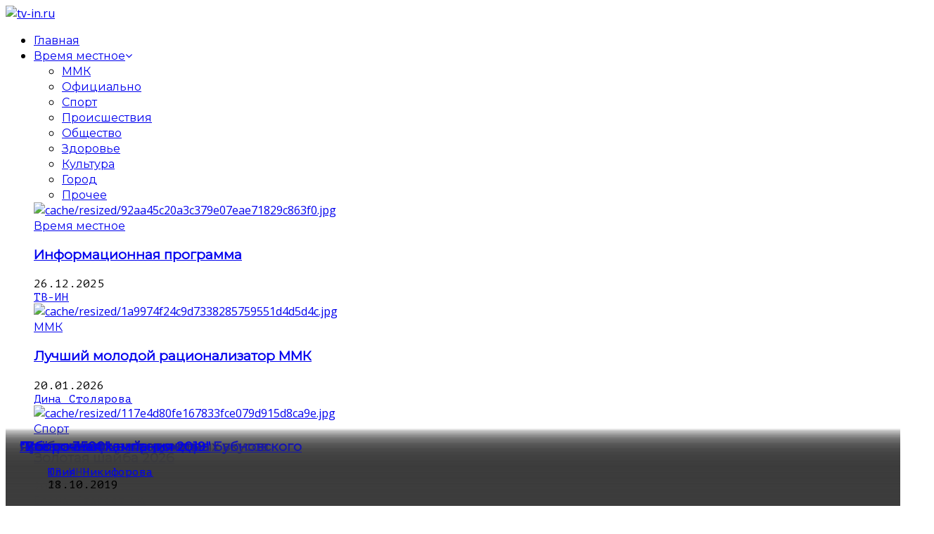

--- FILE ---
content_type: text/html; charset=utf-8
request_url: https://tv-in.ru/novosti/prochee.html?start=540
body_size: 94892
content:
<!DOCTYPE html>
<html prefix="og: http://ogp.me/ns#"  lang="ru-ru">
<head>
	<base href="https://tv-in.ru/novosti/prochee.html" />
	<meta http-equiv="content-type" content="text/html; charset=utf-8" />
	<meta name="rights" content="Телекомпания ТВ-ИН" />
	<meta property="og:url" content="https://tv-in.ru/novosti/prochee.html?start=540" />
	<meta property="og:title" content="Прочее - tv-in.ru" />
	<meta property="og:type" content="website" />
	<meta name="generator" content="tv-in.ru" />
	<title>Прочее - tv-in.ru</title>
	<link href="/favicon.ico" rel="shortcut icon" type="image/vnd.microsoft.icon" />
	<link href="https://cdnjs.cloudflare.com/ajax/libs/simple-line-icons/2.4.1/css/simple-line-icons.min.css" rel="stylesheet" type="text/css" />
	<link href="/components/com_k2/css/k2.css?v=2.8.0" rel="stylesheet" type="text/css" />
	<link href="/templates/tvin/asset/bootstrap/css/bootstrap.min.css" rel="stylesheet" type="text/css" />
	<link href="/templates/tvin/css/system/sticky.css" rel="stylesheet" type="text/css" />
	<link href="/templates/tvin/css/template-red.css" rel="stylesheet" type="text/css" />
	<link href="/templates/tvin/css/system/pattern.css" rel="stylesheet" type="text/css" />
	<link href="/templates/tvin/css/your_css.css" rel="stylesheet" type="text/css" />
	<link href="/templates/tvin/asset/bootstrap/css/bootstrap-select.css" rel="stylesheet" type="text/css" />
	<link href="/templates/tvin/css/flexslider.css" rel="stylesheet" type="text/css" />
	<link href="/templates/tvin/asset/fonts/awesome/css/font-awesome.min.css" rel="stylesheet" type="text/css" />
	<link href="/templates/tvin/css/responsive.css" rel="stylesheet" type="text/css" />
	<link href="/modules/mod_sj_k2_mega_news/assets/css/styles.css" rel="stylesheet" type="text/css" />
	<link href="/modules/mod_sj_k2_mega_news/assets/css/styles-responsive.css" rel="stylesheet" type="text/css" />
	<link href="https://fonts.googleapis.com/css?family=Open+Sans:300,400,600,700,800&amp;subset=latin,latin-ext" rel="stylesheet" type="text/css" />
	<link href="https://fonts.googleapis.com/css?family=PT+Mono&amp;subset=latin,latin-ext" rel="stylesheet" type="text/css" />
	<link href="https://fonts.googleapis.com/css?family=Montserrat&amp;subset=latin,latin-ext" rel="stylesheet" type="text/css" />
	<link href="https://fonts.googleapis.com/css?family=Impact&amp;subset=latin,latin-ext" rel="stylesheet" type="text/css" />
	<link href="/modules/mod_favsocial/theme/bootstrap/favth-bootstrap.css" rel="stylesheet" type="text/css" />
	<link href="/modules/mod_favsocial/theme/css/favsocial.css" rel="stylesheet" type="text/css" />
	<link href="//maxcdn.bootstrapcdn.com/font-awesome/4.7.0/css/font-awesome.min.css" rel="stylesheet" type="text/css" />
	<link href="/modules/mod_k2_filter/tmpl/Default/assets/filter.css" rel="stylesheet" type="text/css" />
	<link href="/media/com_finder/css/finder.css" rel="stylesheet" type="text/css" />
	<link href="/plugins/system/ytshortcodes/assets/css/shortcodes.css" rel="stylesheet" type="text/css" />
	<style type="text/css">
.container{width:1200px}body{font-family:Open Sans !important;}#k2Container .article-aside dd, .item-created, .item-author, .lcCommentDate, .lcUsername, div.k2ItemsBlock .moduleItemDateCreated, div.k2ItemsBlock .moduleItemAuthor, .catItemAuthor, div.megaslider .item-created, div.megaslider .item-author,div.news-grid .sj-basic-news .bs-items .bs-item .bs-content .bs-cat-date, #mod-finder-searchform #mod-finder-searchword,div.k2ArchivesBlock button,td.acyfield_email.acy_requiredField,.itemRelated div.itemRelAuthor,.itemRelated div.itemReDateCreated{font-family:PT Mono !important;}h1,h2,h3,h4,h5,h6, .navi .menu-title, .sj-editor .item-category,.k2ItemsBlock ul li .moduleItemTitle, #k2Container.layout2 .itemList .catItemView .catItemImageBlock .catItemCategory a, .item-category a, div.daily-digest .k2ItemsBlock ul li .moduleItemDateCreated, div.sj-slide .item-readmore a, .sj-breaking .item-created, div.sj-social-media-counts .sc-wrap .sc-item .sc-item-inner .like-count, a.moduleItemCategory,td.acysubbuttons,div.sj-trending .sj-meganew .item-other .other-link a.title,div.sj-stories .sj-meganew .item-other .other-link a,#menu-bottom ul.menu li a,ul.list_mega li a,ul.pagination li,div.sj-review .sj-meganew .meganew-wrap .meganew-box .meganew-box-inner .meganew-items.review .item-info .yt-skills .info .pull-right,div.news-grid .sj-basic-news .bs-items .bs-item .bs-cat-title a, a.itemRelTitle{font-family:Montserrat !important;}div.top-news .k2ItemsBlock ul li .module-text{font-family:Impact !important;}
	</style>
	<script type="application/json" class="joomla-script-options new">{"csrf.token":"9b3cba6e99e293ec41f2b33665a19cd5","system.paths":{"root":"","base":""}}</script>
	<script src="/media/jui/js/jquery.min.js?bdf95f2ae634e15fc91518cfcb01bb24" type="text/javascript"></script>
	<script src="/media/jui/js/jquery-noconflict.js?bdf95f2ae634e15fc91518cfcb01bb24" type="text/javascript"></script>
	<script src="/media/jui/js/jquery-migrate.min.js?bdf95f2ae634e15fc91518cfcb01bb24" type="text/javascript"></script>
	<script src="/media/k2/assets/js/k2.frontend.js?v=2.8.0&amp;sitepath=/" type="text/javascript"></script>
	<script src="/media/jui/js/bootstrap.min.js?bdf95f2ae634e15fc91518cfcb01bb24" type="text/javascript"></script>
	<script src="/media/system/js/core.js?bdf95f2ae634e15fc91518cfcb01bb24" type="text/javascript"></script>
	<script src="https://tv-in.ru/templates/tvin/asset/bootstrap/js/bootstrap.min.js" type="text/javascript"></script>
	<script src="https://tv-in.ru/templates/tvin/js/scrollReveal.js" type="text/javascript"></script>
	<script src="https://tv-in.ru/templates/tvin/js/ytsticky.js" type="text/javascript"></script>
	<script src="https://tv-in.ru/templates/tvin/js/yt-script.js" type="text/javascript"></script>
	<script src="https://tv-in.ru/templates/tvin/js/slideout.min.js" type="text/javascript"></script>
	<script src="https://tv-in.ru/templates/tvin/asset/bootstrap/js/bootstrap-select.js" type="text/javascript"></script>
	<script src="https://tv-in.ru/templates/tvin/js/jquery.nav.js" type="text/javascript"></script>
	<script src="https://tv-in.ru/templates/tvin/menusys/class/mega/assets/jquery.megamenu.js" type="text/javascript"></script>
	<script src="https://tv-in.ru/templates/tvin/menusys/class/common/js/jquery.easing.1.3.js" type="text/javascript"></script>
	<script src="/modules/mod_favsocial/theme/bootstrap/favth-bootstrap.js" type="text/javascript"></script>
	<script src="/media/jui/js/jquery.autocomplete.min.js" type="text/javascript"></script>
	<script src="https://tv-in.ru/plugins/system/ytshortcodes/assets/js/prettify.js" type="text/javascript"></script>
	<script src="https://tv-in.ru/plugins/system/ytshortcodes/assets/js/shortcodes.js" type="text/javascript"></script>
	<script type="application/ld+json">
{"@context":"http:\/\/schema.org","@type":"Organization","name":"tv-in.ru","url":"https:\/\/tv-in.ru\/"}
	</script>
	<script type="text/javascript">
jQuery(function($){ initTooltips(); $("body").on("subform-row-add", initTooltips); function initTooltips (event, container) { container = container || document;$(container).find(".hasTooltip").tooltip({"html": true,"container": "body"});} });
jQuery(document).ready(function() {
	var value, searchword = jQuery('#mod_finder_searchword_17151417801768980540');

		// Set the input value if not already set.
		if (!searchword.val())
		{
			searchword.val('Текст для поиска...');
		}

		// Get the current value.
		value = searchword.val();

		// If the current value equals the default value, clear it.
		searchword.on('focus', function()
		{	var el = jQuery(this);
			if (el.val() === 'Текст для поиска...')
			{
				el.val('');
			}
		});

		// If the current value is empty, set the previous value.
		searchword.on('blur', function()
		{	var el = jQuery(this);
			if (!el.val())
			{
				el.val(value);
			}
		});

		jQuery('#mod-finder-searchform_17151417801768980540').on('submit', function(e){
			e.stopPropagation();
			var advanced = jQuery('#mod-finder-advanced');
			// Disable select boxes with no value selected.
			if ( advanced.length)
			{
				advanced.find('select').each(function(index, el) {
					var el = jQuery(el);
					if(!el.val()){
						el.attr('disabled', 'disabled');
					}
				});
			}
		});
	var suggest = jQuery('#mod_finder_searchword_17151417801768980540').autocomplete({
		serviceUrl: '/component/finder/?task=suggestions.suggest&format=json&tmpl=component',
		paramName: 'q',
		minChars: 1,
		maxHeight: 400,
		width: 300,
		zIndex: 9999,
		deferRequestBy: 500
	});});
	</script>
	<script type="text/javascript">var TMPL_NAME = "tvin";var TMPL_COOKIE = ["bgimage","themecolor","templateLayout","menustyle","activeNotice","typelayout"];</script>


    <meta name="HandheldFriendly" content="true"/>
	<meta name="format-detection" content="telephone=no">
	<meta name="apple-mobile-web-app-capable" content="YES" />
    <meta http-equiv="content-type" content="text/html; charset=utf-8" />
	
	<!-- META FOR IOS & HANDHELD -->
			<meta name="viewport" content="width=device-width, initial-scale=1.0, user-scalable=yes"/>
		
	<!-- LINK FOR FAVICON -->
			<link rel="icon" type="image/x-icon" href="/images/favicon.ico" />
    	
    

    <script type="text/javascript">
    jQuery(document).ready(function($) {
                      $('#nav_scroll').onePageNav();
                      });
    </script>
    	
<script src="//tv-in.ru/player_new/playerjs.js" type="text/javascript"></script>
</head>


<body id="bd" class="home-layout1 res" >
	
	<div id="yt_wrapper" class="layout-wide">
		
		<nav id="yt_menuwrap" class="block">						<div class="container">
							<div class="row">
									<div id="yt_logo" class="col-lg-3 col-md-4 col-sm-5 col-xs-7"  >
						
			<a class="logo" href="/" title="tv-in.ru ">
				<img data-placeholder="no" src="https://tv-in.ru/images/logo30.png" alt="tv-in.ru" style="width:227px;height:50px;"  />
			</a>
           
                </div>
				<div id="yt_mainmenu" class="col-lg-9 col-md-8 col-sm-7"  >
			<ul id="meganavigator" class="clearfix navi "><li class="level1 first ">
	<a title="Главная" class="level1 first  item-link" href="https://tv-in.ru/"><span class="menu-title">Главная</span></a>	
	</li>

<li class="level1 havechild mega2 full_megachild">
	<a title="Время местное" class="level1 havechild mega2 full_megachild item-link" href="/novosti.html"><span class="menu-title">Время местное</span><i class="fa fa-angle-down"></i></a>	
			<!-- open mega-content div -->
		<div class="level2 pos mega-content" >
			<div class="mega-content-inner clearfix" style="width:1200px">
			
				
									<div class="mega-col first more" style="width:20%;">
														<div class="mega-module moduletable">
																		<div class="mega-module-content">
									    



<ul class="list_mega">
<li><a href="/novosti/mmk.html">ММК</a></li>
<li><a href="/novosti/ofitsialno.html">Официально</a></li>
<li><a href="/novosti/sport.html">Спорт</a></li>
<li><a href="/novosti/proisshestviya.html">Происшествия</a></li>
<li><a href="/novosti/obshchestvo.html">Общество</a></li>
<li><a href="/novosti/zdorove.html">Здоровье</a></li>
<li><a href="/novosti/kultura.html">Культура</a></li>
<li><a href="/novosti/gorod.html">Город</a></li>
<li><a href="/novosti/prochee.html">Прочее</a></li>
</ul>
									</div>
								</div>
												</div>
									<div class="mega-col last more" style="width:80%;">
														<div class="mega-module sj-mega-list moduletable sj-mega-list">
																		<div class="mega-module-content">
									
	<!--[if lt IE 9]>
	<div id="sj_meganew_530_4763056731768980540" class="sj-meganew msie lt-ie9 "><![endif]-->
	<!--[if IE 9]>
	<div id="sj_meganew_530_4763056731768980540" class="sj-meganew msie  "><![endif]-->
	<!--[if gt IE 9]><!-->
	<div id="sj_meganew_530_4763056731768980540" class="sj-meganew "><!--<![endif]-->
		<div class="meganew-wrap  meganew-rps01-3 meganew-rps02-3 meganew-rps03-1 meganew-rps04-1">
			
				<div class="meganew-box odd">
					<div class="meganew-box-inner">
						<div class="meganew-items theme2  ">
								<div class="item-first">
        <div class="item-first-inner">

					<div class="item-image">
				<a href="/novosti/informatsionnaya-programma-26-12-2025.html"
				   title="Информационная программа"   >
					<img src="/cache/resized/92aa45c20a3c379e07eae71829c863f0.jpg" alt="cache/resized/92aa45c20a3c379e07eae71829c863f0.jpg"/>				</a>

			</div>
		        <div class="item-category">
            <a href="/novosti/content/novosti-new.html"
               title="Время местное" >
                Время местное            </a>
        </div>
                    <div class="item-info" style="">
                                    <div class="item-title">
                        <h3>
                        <a href="/novosti/informatsionnaya-programma-26-12-2025.html"
                           title="Информационная программа"   >
                            Информационная программа                        </a>
                        </h3>
                    </div>


                
                                    <span class="item-created">26.12.2025</span>
                                                    <div class="item-author">
                                     
                                                <a rel="author" title="ТВ-ИН" href="/">ТВ-ИН</a>
                                            </div>
                     
                
                            </div>

		


		
		
		        </div>
	</div>
						</div>
					</div>
				</div>
								<div class="clr1"></div>
			
				<div class="meganew-box even">
					<div class="meganew-box-inner">
						<div class="meganew-items theme2  ">
								<div class="item-first">
        <div class="item-first-inner">

					<div class="item-image">
				<a href="/novosti/mmk/luchshij-molodoj-ratsionalizator-mmk.html"
				   title="Лучший молодой рационализатор ММК"   >
					<img src="/cache/resized/1a9974f24c9d7338285759551d4d5d4c.jpg" alt="cache/resized/1a9974f24c9d7338285759551d4d5d4c.jpg"/>				</a>

			</div>
		        <div class="item-category">
            <a href="/novosti/mmk.html"
               title="ММК" >
                ММК            </a>
        </div>
                    <div class="item-info" style="">
                                    <div class="item-title">
                        <h3>
                        <a href="/novosti/mmk/luchshij-molodoj-ratsionalizator-mmk.html"
                           title="Лучший молодой рационализатор ММК"   >
                            Лучший молодой рационализатор ММК                        </a>
                        </h3>
                    </div>


                
                                    <span class="item-created">20.01.2026</span>
                                                    <div class="item-author">
                                     
                                                <a rel="author" title="Дина Столярова" href="/">Дина Столярова</a>
                                            </div>
                     
                
                            </div>

		


		
		
		        </div>
	</div>
						</div>
					</div>
				</div>
								<div class="clr1 clr2"></div>
			
				<div class="meganew-box odd">
					<div class="meganew-box-inner">
						<div class="meganew-items theme2  ">
								<div class="item-first">
        <div class="item-first-inner">

					<div class="item-image">
				<a href="/novosti/sport/zolotaya-shajba-2026.html"
				   title="Золотая шайба 2026"   >
					<img src="/cache/resized/117e4d80fe167833fce079d915d8ca9e.jpg" alt="cache/resized/117e4d80fe167833fce079d915d8ca9e.jpg"/>				</a>

			</div>
		        <div class="item-category">
            <a href="/novosti/sport.html"
               title="Спорт" >
                Спорт            </a>
        </div>
                    <div class="item-info" style="">
                                    <div class="item-title">
                        <h3>
                        <a href="/novosti/sport/zolotaya-shajba-2026.html"
                           title="Золотая шайба 2026"   >
                            Золотая шайба 2026                        </a>
                        </h3>
                    </div>


                
                                    <span class="item-created">20.01.2026</span>
                                                    <div class="item-author">
                                     
                                                <a rel="author" title="Елена Старостина " href="/">Елена Старостина </a>
                                            </div>
                     
                
                            </div>

		


		
		
		        </div>
	</div>
						</div>
					</div>
				</div>
								<div class="clr1 clr3"></div>
					</div>
	</div>
									</div>
								</div>
												</div>
							
		</div>
	</div>
		</li>

<li class="level1 havechild ">
	<a title="Наши программы" class="level1 havechild  item-link" href="/nashi-programmy.html"><span class="menu-title">Наши программы</span><i class="fa fa-angle-down"></i></a>	
			<!-- open mega-content div -->
		<div class="level2 menu mega-content" >
			<div class="mega-content-inner clearfix" style="width:510px">
			
				
									<div class="mega-col first more" style="width:55%;">
						<ul class="subnavi level2"><li class="level2 first havechild ">
	<a title="Архив программ" class="level2 first havechild  item-link" href="/nashi-programmy/arkhiv.html"><span class="menu-title">Архив программ</span><i class="fa fa-angle-right"></i></a>	
			<!-- open mega-content div -->
		<div class="level3 menu mega-content" >
			<div class="mega-content-inner clearfix" style="width:500px">
			
				
									<div class="mega-col first more" style="width:55%;">
						<ul class="subnavi level3"><li class="level3 first ">
	<a title="70 лет с Магниткой" class="level3 first  item-link" href="/nashi-programmy/arkhiv/70-let-s-magnitkoi.html"><span class="menu-title">70 лет с Магниткой</span></a>	
	</li>

<li class="level3 ">
	<a title="90 лет ММК" class="level3  item-link" href="/nashi-programmy/arkhiv/90-let-mmk.html"><span class="menu-title">90 лет ММК</span></a>	
	</li>

<li class="level3 ">
	<a title="Афиша" class="level3  item-link" href="/nashi-programmy/arkhiv/afisha.html"><span class="menu-title">Афиша</span></a>	
	</li>

<li class="level3 ">
	<a title="Беседы о долге" class="level3  item-link" href="/nashi-programmy/arkhiv/besedy-o-dolge.html"><span class="menu-title">Беседы о долге</span></a>	
	</li>

<li class="level3 ">
	<a title="Бюро дизайна и ремонта" class="level3  item-link" href="/nashi-programmy/arkhiv/byuro-dizajna-i-remonta.html"><span class="menu-title">Бюро дизайна и ремонта</span></a>	
	</li>

<li class="level3 ">
	<a title="В своей тарелке" class="level3  item-link" href="/nashi-programmy/arkhiv/v-svoej-tarelke.html"><span class="menu-title">В своей тарелке</span></a>	
	</li>

<li class="level3 ">
	<a title="Выбираем здоровье!" class="level3  item-link" href="/nashi-programmy/arkhiv/vybiraem-zdorovje.html"><span class="menu-title">Выбираем здоровье!</span></a>	
	</li>

<li class="level3 ">
	<a title="Герои ММК" class="level3  item-link" href="/nashi-programmy/arkhiv/geroi-mmk.html"><span class="menu-title">Герои ММК</span></a>	
	</li>

<li class="level3 ">
	<a title="Гипромезу – 80 лет" class="level3  item-link" href="/nashi-programmy/arkhiv/gipromezu-80-let.html"><span class="menu-title">Гипромезу – 80 лет</span></a>	
	</li>

<li class="level3 ">
	<a title="Город без опасности" class="level3  item-link" href="/nashi-programmy/arkhiv/gorod-bez-opasnosti.html"><span class="menu-title">Город без опасности</span></a>	
	</li>

<li class="level3 ">
	<a title="Готов к труду и обороне" class="level3  item-link" href="/nashi-programmy/arkhiv/gotov-k-trudu-i-oborone.html"><span class="menu-title">Готов к труду и обороне</span></a>	
	</li>

<li class="level3 ">
	<a title="Дорога домой" class="level3  item-link" href="/nashi-programmy/arkhiv/doroga-domoi.html"><span class="menu-title">Дорога домой</span></a>	
	</li>

<li class="level3 ">
	<a title="Есть только миг..." class="level3  item-link" href="/nashi-programmy/arkhiv/estj-toljko-mig.html"><span class="menu-title">Есть только миг...</span></a>	
	</li>

<li class="level3 ">
	<a title="Живая история" class="level3  item-link" href="/nashi-programmy/arkhiv/jivaya-istr.html"><span class="menu-title">Живая история</span></a>	
	</li>

<li class="level3 ">
	<a title="Зеленый остров" class="level3  item-link" href="/nashi-programmy/arkhiv/zelenyj-ostrov.html"><span class="menu-title">Зеленый остров</span></a>	
	</li>

<li class="level3 last ">
	<a title="Индустрия 4.0" class="level3 last  item-link" href="/nashi-programmy/arkhiv/industriya-4-0.html"><span class="menu-title">Индустрия 4.0</span></a>	
	</li>

</ul>					</div>
									<div class="mega-col last more" style="width:45%;">
						<ul class="subnavi level3"><li class="level3 first ">
	<a title="Карт-бланш" class="level3 first  item-link" href="/nashi-programmy/arkhiv/kart-blansh.html"><span class="menu-title">Карт-бланш</span></a>	
	</li>

<li class="level3 ">
	<a title="Люди дела" class="level3  item-link" href="/nashi-programmy/arkhiv/ludi-del.html"><span class="menu-title">Люди дела</span></a>	
	</li>

<li class="level3 ">
	<a title="Музейные реликвии" class="level3  item-link" href="/nashi-programmy/arkhiv/muzejnye-relikvii.html"><span class="menu-title">Музейные реликвии</span></a>	
	</li>

<li class="level3 ">
	<a title="На самом деле" class="level3  item-link" href="/nashi-programmy/arkhiv/na-samom-dele.html"><span class="menu-title">На самом деле</span></a>	
	</li>

<li class="level3 ">
	<a title="Не мелочи жизни" class="level3  item-link" href="/nashi-programmy/arkhiv/byuro-dizajna-i-remonta-2.html"><span class="menu-title">Не мелочи жизни</span></a>	
	</li>

<li class="level3 ">
	<a title="# Первоклассники 2020" class="level3  item-link" href="/nashi-programmy/arkhiv/pervoklassniki2020.html"><span class="menu-title"># Первоклассники 2020</span></a>	
	</li>

<li class="level3 ">
	<a title="Про любовь" class="level3  item-link" href="/nashi-programmy/arkhiv/pro-lyubov.html"><span class="menu-title">Про любовь</span></a>	
	</li>

<li class="level3 ">
	<a title="Прогулки по Уралу" class="level3  item-link" href="/nashi-programmy/arkhiv/progulki-po-uralu.html"><span class="menu-title">Прогулки по Уралу</span></a>	
	</li>

<li class="level3 ">
	<a title="Спортивная программа" class="level3  item-link" href="/nashi-programmy/arkhiv/sport.html"><span class="menu-title">Спортивная программа</span></a>	
	</li>

<li class="level3 ">
	<a title="Стальные лисы" class="level3  item-link" href="/nashi-programmy/arkhiv/stalnye-lisy.html"><span class="menu-title">Стальные лисы</span></a>	
	</li>

<li class="level3 ">
	<a title="Тыл и Фронт" class="level3  item-link" href="/nashi-programmy/arkhiv/tyl-i-front.html"><span class="menu-title">Тыл и Фронт</span></a>	
	</li>

<li class="level3 ">
	<a title="Учебный год" class="level3  item-link" href="/nashi-programmy/arkhiv/uchebnyj-god.html"><span class="menu-title">Учебный год</span></a>	
	</li>

<li class="level3 ">
	<a title="Фабрика рукоделия" class="level3  item-link" href="/nashi-programmy/arkhiv/fabrika-rukodeliya.html"><span class="menu-title">Фабрика рукоделия</span></a>	
	</li>

<li class="level3 ">
	<a title="Хронограф" class="level3  item-link" href="/nashi-programmy/arkhiv/hronograf.html"><span class="menu-title">Хронограф</span></a>	
	</li>

<li class="level3 ">
	<a title="# Школа 2020" class="level3  item-link" href="/nashi-programmy/arkhiv/shkola2020.html"><span class="menu-title"># Школа 2020</span></a>	
	</li>

<li class="level3 last ">
	<a title="Экскурсия" class="level3 last  item-link" href="/nashi-programmy/arkhiv/ekskursiya.html"><span class="menu-title">Экскурсия</span></a>	
	</li>

</ul>					</div>
							
		</div>
	</div>
		</li>

<li class="level2 ">
	<a title="Актуальное интервью" class="level2  item-link" href="/nashi-programmy/aktualnoe-intervyu.html"><span class="menu-title">Актуальное интервью</span></a>	
	</li>

<li class="level2 ">
	<a title="Большая перемена" class="level2  item-link" href="/nashi-programmy/bolshaya-peremena.html"><span class="menu-title">Большая перемена</span></a>	
	</li>

<li class="level2 ">
	<a title="Времечко" class="level2  item-link" href="/nashi-programmy/vremechko.html"><span class="menu-title">Времечко</span></a>	
	</li>

<li class="level2 ">
	<a title="Время местное" class="level2  item-link" href="/novosti.html"><span class="menu-title">Время местное</span></a>	
	</li>

<li class="level2 ">
	<a title="Город в деталях" class="level2  item-link" href="/nashi-programmy/gorod-v-detalyakh.html"><span class="menu-title">Город в деталях</span></a>	
	</li>

<li class="level2 last ">
	<a title="Деловая неделя" class="level2 last  item-link" href="/nashi-programmy/delovaya-nedelya.html"><span class="menu-title">Деловая неделя</span></a>	
	</li>

</ul>					</div>
									<div class="mega-col last more" style="width:45%;">
						<ul class="subnavi level2"><li class="level2 first ">
	<a title="Дневник спартакиады ММК" class="level2 first  item-link" href="/nashi-programmy/dnevnik-spartakiady-mmk.html"><span class="menu-title">Дневник спартакиады ММК</span></a>	
	</li>

<li class="level2 ">
	<a title="По букве закона" class="level2  item-link" href="/nashi-programmy/po-bukve-zakona.html"><span class="menu-title">По букве закона</span></a>	
	</li>

<li class="level2 ">
	<a title="Преображение" class="level2  item-link" href="/nashi-programmy/preobrazhenie.html"><span class="menu-title">Преображение</span></a>	
	</li>

<li class="level2 ">
	<a title="Событийные программы" class="level2  item-link" href="/nashi-programmy/sobytiinye-programmy.html"><span class="menu-title">Событийные программы</span></a>	
	</li>

<li class="level2 ">
	<a title="ТВ-ММК" class="level2  item-link" href="/nashi-programmy/tv-mmk.html"><span class="menu-title">ТВ-ММК</span></a>	
	</li>

<li class="level2 ">
	<a title="Тренируемся дома" class="level2  item-link" href="/nashi-programmy/treniruemsya-doma.html"><span class="menu-title">Тренируемся дома</span></a>	
	</li>

<li class="level2 last ">
	<a title="Архивная версия сайта" class="level2 last  item-link" href="http://tv-in.ru/archive/view_cat.php?catig=3&amp;sub_catig=99"><span class="menu-title">Архивная версия сайта</span></a>	
	</li>

</ul>					</div>
							
		</div>
	</div>
		</li>

<li class="level1 ">
	<a title="Телепрограмма" class="level1  item-link" href="/teleprogramma.html"><span class="menu-title">Телепрограмма</span></a>	
	</li>

<li class="level1 ">
	<a title="Телекомпания" class="level1  item-link" href="/telekompaniya.html"><span class="menu-title">Телекомпания</span></a>	
	</li>

<li class="level1 ">
	<a title="Где смотреть" class="level1  item-link" href="/kak-smotret.html"><span class="menu-title">Где смотреть</span></a>	
	</li>

<li class="level1 last ">
	<a title="Трансляция ON-LINE" class="level1 last  item-link" href="/translyacyya-on-line.html"><span class="menu-title">Трансляция ON-LINE</span></a>	
	</li>

</ul><button class='btn-hamburger js-slideout-toggle hidden-md hidden-lg' type='button'>
				<i class='fa fa-bars'></i> Menu
		</button>	<script type="text/javascript">
				jQuery(function($){
            $('#meganavigator').megamenu({ 
            	'wrap':'#yt_menuwrap .container',
            	'easing': 'easeInOutCirc',
				'mm_timeout': '250',
				'justify':'left'
            });
	    });
		
	</script>
	        </div>
				<div id="menu-right"  class="col-lg-2 hidden-md hidden-sm hidden-xs" >
			    
	<div class="module  youtube " >
	    	    <div class="modcontent clearfix">
			

	    </div>
	</div>
    
		</div>
									</div>
						</div>
						
                    </nav>			<section id="yt_breadcrumb" class="block">						<div class="container">
							<div class="row">
									<div id="breadcrumb"  class="col-md-9" >
			    
	<div class="module  yt-bread " >
	    	    <div class="modcontent clearfix">
			
<ul itemscope itemtype="http://schema.org/BreadcrumbList" class="breadcrumb yt-bread">
			<li class="active">
			<span class="fa fa-home"></span>
		</li>
	
				<li itemprop="itemListElement" itemscope itemtype="http://schema.org/ListItem">
									<a itemprop="item" href="/" class="pathway">
						<span itemprop="name">
							Главная						</span>
					</a>
				
									<span class="divider">
						<img src="/templates/tvin/images/system/arrow.png" alt="" />					</span>
								<meta itemprop="position" content="1">
			</li>
					<li itemprop="itemListElement" itemscope itemtype="http://schema.org/ListItem">
									<a itemprop="item" href="/novosti/itemlist.html" class="pathway">
						<span itemprop="name">
							Время местное						</span>
					</a>
				
								<meta itemprop="position" content="2">
			</li>
		</ul>
	    </div>
	</div>
    
		</div>
				<div id="search"  class="col-md-3" >
			    
	<div class="module  " >
	    	    <div class="modcontent clearfix">
			
<form id="mod-finder-searchform_17151417801768980540" action="/poisk.html" method="get" class="form-search">
	<div class="mod-finder-searchform-id finder">
		<input type="text" name="q" id="mod_finder_searchword_17151417801768980540" class="mod-finder-searchword-id search-query input-medium" size="30" value="" /><button class="btn btn-primary hasTooltip  finder" type="submit" title="Искать"><span class="icon-search icon-white"></span></button>
							</div>
</form>
	    </div>
	</div>
    
		</div>
									</div>
						</div>
						
                    </section>			<section id="content" class="  no-left   block com_k2">						
						<div  class="container">
							<div  class="row">
								<aside id="content_left" class="col-md-2 col-sm-4 hidden"></aside> <div id="content_main" class="col-md-9 col-sm-12"> 			<div id="system-message-container">
	</div>

                 <div id="yt_component">
             <!-- sfdsfdgsdfsdf -->
<style type="text/css">
	
.catItemCustom{

width: 100% !important;

}

#k2Container .itemList .catItemView h3.catItemTitle{
	    margin: 15px 0 5px !important;
}
#k2Container .itemList #itemListSecondary .sj-secondary .catItemCustom {
    position: absolute;
    bottom: 0px;
    z-index: 3;
    padding: 0px 20px 5px 20px;
}

.catItemCustom:after {
    content: "";
    position: absolute;
    bottom: 0px;
    left: 0px;
    width: 100%;
    height: 100%;
    z-index: 1;
    background: -webkit-linear-gradient(left top,#3d3d3d,transparent);
    background: -o-linear-gradient(bottom right,#3d3d3d,transparent);
    background: -moz-linear-gradient(bottom right,#3d3d3d,transparent);
    background: linear-gradient(to top,#3d3d3d,transparent);
    opacity: 0.8;
    -ms-filter: "progid:DXImageTransform.Microsoft.Alpha(Opacity=80)";
}

div.catItemHeader{z-index:4;  position: relative;
    bottom: 0px;
    left: 0px;}

#k2Container .itemList .catItemView .catItemBody{z-index:4;  position: relative;
    bottom: 0px;
    left: 0px;
}

#k2Container .itemList .catItemView .catItemImageBlock img{

	max-height: 236px;
}
</style>
<!-- Start K2 Category Layout -->
<div id="k2Container" class="itemListView">

	
	
		<!-- Blocks for current category and subcategories -->
	<div class="itemListCategoriesBlock">

		
		
	</div>
	


		<!-- Item list -->
	<div class="itemList">

		
		
				<!-- Secondary items -->
		<div id="itemListSecondary" class="row">
						
						
			<div class="itemContainer col-sm-6 ">
				
<!-- Start K2 Item Layout -->
<div class="catItemView sj-secondary groupSecondary">

	<!-- Plugins: BeforeDisplay -->
	
	<!-- K2 Plugins: K2BeforeDisplay -->
		
	  		  <!-- Item Image -->
	  <div class="catItemImageBlock">
		  
		    <a href="/novosti/prochee/vsjo-po-3500-28102019.html" title="&amp;quot;Всё по 3500&amp;quot;">
		    	
				<img src="/media/k2/items/cache/0a55de8026861e22e1f75ec6aecfb7e0_M.jpg" alt="&quot;Всё по 3500&quot;" />			  
		    </a>
            				<div class="catItemCategory">
					<!-- Item category name -->
					<a href="/novosti/prochee.html">Прочее</a>
				</div>
						 
	  </div>	     <div class="catItemCustom">
	<div class="catItemHeader">
		

	  	  <!-- Item title -->
	  <h3 class="catItemTitle">
			
	  				<a href="/novosti/prochee/vsjo-po-3500-28102019.html">
	  		&quot;Всё по 3500&quot;	  	</a>
	  	
	  		  </h3>
	  
		
	
		
		
		
	
  </div>

  <!-- Plugins: AfterDisplayTitle -->
  
  <!-- K2 Plugins: K2AfterDisplayTitle -->
  
	
  <div class="catItemBody">

	  <!-- Plugins: BeforeDisplayContent -->
	  
	  <!-- K2 Plugins: K2BeforeDisplayContent -->
	  
	 

	          <aside class="article-aside">
			<dl class="article-info  muted">
                <dt></dt>
                <!-- Item Author -->
								<dd class="catItemAuthor">

											  <span>  </span>
						<a rel="author" href="/author/908-tvin.html">ТВ-ИН</a>
										</dd>
								<!-- Date created -->
									<dd class="create">28.10.2019</dd>
				
				
			</dl>
		</aside>
	
	<div class="clr"></div>
		<div class="clr"></div>

	  
	  <!-- Plugins: AfterDisplayContent -->
	  
	  <!-- K2 Plugins: K2AfterDisplayContent -->
	  
	  <div class="clr"></div>
  </div>

  
	<div class="clr"></div>



  
  <div class="clr"></div>

	



	</div>
  <!-- Plugins: AfterDisplay -->
  
  <!-- K2 Plugins: K2AfterDisplay -->
  
	<div class="clr"></div>
</div>
<!-- End K2 Item Layout -->
			</div>
									
						
			<div class="itemContainer col-sm-6  itemContainerLast">
				
<!-- Start K2 Item Layout -->
<div class="catItemView sj-secondary groupSecondary">

	<!-- Plugins: BeforeDisplay -->
	
	<!-- K2 Plugins: K2BeforeDisplay -->
		
	  		  <!-- Item Image -->
	  <div class="catItemImageBlock">
		  
		    <a href="/novosti/prochee/vsjo-po-3500-25102019.html" title="&amp;quot;Всё по 3500&amp;quot;">
		    	
				<img src="/media/k2/items/cache/f4f22cc30678ed543fb0cf0f0573c909_M.jpg" alt="&quot;Всё по 3500&quot;" />			  
		    </a>
            				<div class="catItemCategory">
					<!-- Item category name -->
					<a href="/novosti/prochee.html">Прочее</a>
				</div>
						 
	  </div>	     <div class="catItemCustom">
	<div class="catItemHeader">
		

	  	  <!-- Item title -->
	  <h3 class="catItemTitle">
			
	  				<a href="/novosti/prochee/vsjo-po-3500-25102019.html">
	  		&quot;Всё по 3500&quot;	  	</a>
	  	
	  		  </h3>
	  
		
	
		
		
		
	
  </div>

  <!-- Plugins: AfterDisplayTitle -->
  
  <!-- K2 Plugins: K2AfterDisplayTitle -->
  
	
  <div class="catItemBody">

	  <!-- Plugins: BeforeDisplayContent -->
	  
	  <!-- K2 Plugins: K2BeforeDisplayContent -->
	  
	 

	          <aside class="article-aside">
			<dl class="article-info  muted">
                <dt></dt>
                <!-- Item Author -->
								<dd class="catItemAuthor">

											  <span>  </span>
						<a rel="author" href="/author/908-tvin.html">ТВ-ИН</a>
										</dd>
								<!-- Date created -->
									<dd class="create">25.10.2019</dd>
				
				
			</dl>
		</aside>
	
	<div class="clr"></div>
		<div class="clr"></div>

	  
	  <!-- Plugins: AfterDisplayContent -->
	  
	  <!-- K2 Plugins: K2AfterDisplayContent -->
	  
	  <div class="clr"></div>
  </div>

  
	<div class="clr"></div>



  
  <div class="clr"></div>

	



	</div>
  <!-- Plugins: AfterDisplay -->
  
  <!-- K2 Plugins: K2AfterDisplay -->
  
	<div class="clr"></div>
</div>
<!-- End K2 Item Layout -->
			</div>
						<div class="clr"></div>
									
						
			<div class="itemContainer col-sm-6 ">
				
<!-- Start K2 Item Layout -->
<div class="catItemView sj-secondary groupSecondary">

	<!-- Plugins: BeforeDisplay -->
	
	<!-- K2 Plugins: K2BeforeDisplay -->
		
	  		  <!-- Item Image -->
	  <div class="catItemImageBlock">
		  
		    <a href="/novosti/prochee/osobennosti-natsionalnykh-vkusov.html" title="Особенности национальных вкусов">
		    	
				<img src="/media/k2/items/cache/0fd4836257f54a94b1cdb37b84c7708b_M.jpg" alt="Особенности национальных вкусов" />			  
		    </a>
            				<div class="catItemCategory">
					<!-- Item category name -->
					<a href="/novosti/prochee.html">Прочее</a>
				</div>
						 
	  </div>	     <div class="catItemCustom">
	<div class="catItemHeader">
		

	  	  <!-- Item title -->
	  <h3 class="catItemTitle">
			
	  				<a href="/novosti/prochee/osobennosti-natsionalnykh-vkusov.html">
	  		Особенности национальных вкусов	  	</a>
	  	
	  		  </h3>
	  
		
	
		
		
		
	
  </div>

  <!-- Plugins: AfterDisplayTitle -->
  
  <!-- K2 Plugins: K2AfterDisplayTitle -->
  
	
  <div class="catItemBody">

	  <!-- Plugins: BeforeDisplayContent -->
	  
	  <!-- K2 Plugins: K2BeforeDisplayContent -->
	  
	 

	          <aside class="article-aside">
			<dl class="article-info  muted">
                <dt></dt>
                <!-- Item Author -->
								<dd class="catItemAuthor">

											  <span>  </span>
						<a rel="author" href="/author/908-tvin.html">ТВ-ИН</a>
										</dd>
								<!-- Date created -->
									<dd class="create">24.10.2019</dd>
				
				
			</dl>
		</aside>
	
	<div class="clr"></div>
		<div class="clr"></div>

	  
	  <!-- Plugins: AfterDisplayContent -->
	  
	  <!-- K2 Plugins: K2AfterDisplayContent -->
	  
	  <div class="clr"></div>
  </div>

  
	<div class="clr"></div>



  
  <div class="clr"></div>

	



	</div>
  <!-- Plugins: AfterDisplay -->
  
  <!-- K2 Plugins: K2AfterDisplay -->
  
	<div class="clr"></div>
</div>
<!-- End K2 Item Layout -->
			</div>
									
						
			<div class="itemContainer col-sm-6  itemContainerLast">
				
<!-- Start K2 Item Layout -->
<div class="catItemView sj-secondary groupSecondary">

	<!-- Plugins: BeforeDisplay -->
	
	<!-- K2 Plugins: K2BeforeDisplay -->
		
	  		  <!-- Item Image -->
	  <div class="catItemImageBlock">
		  
		    <a href="/novosti/prochee/yarmarka-verkhnej-odezhdy-24102019.html" title="Ярмарка верхней одежды">
		    	
				<img src="/media/k2/items/cache/1671545932e6ed7e54457fc8edc1bd6d_M.jpg" alt="Ярмарка верхней одежды" />			  
		    </a>
            				<div class="catItemCategory">
					<!-- Item category name -->
					<a href="/novosti/prochee.html">Прочее</a>
				</div>
						 
	  </div>	     <div class="catItemCustom">
	<div class="catItemHeader">
		

	  	  <!-- Item title -->
	  <h3 class="catItemTitle">
			
	  				<a href="/novosti/prochee/yarmarka-verkhnej-odezhdy-24102019.html">
	  		Ярмарка верхней одежды	  	</a>
	  	
	  		  </h3>
	  
		
	
		
		
		
	
  </div>

  <!-- Plugins: AfterDisplayTitle -->
  
  <!-- K2 Plugins: K2AfterDisplayTitle -->
  
	
  <div class="catItemBody">

	  <!-- Plugins: BeforeDisplayContent -->
	  
	  <!-- K2 Plugins: K2BeforeDisplayContent -->
	  
	 

	          <aside class="article-aside">
			<dl class="article-info  muted">
                <dt></dt>
                <!-- Item Author -->
								<dd class="catItemAuthor">

											  <span>  </span>
						<a rel="author" href="/author/908-tvin.html">ТВ-ИН</a>
										</dd>
								<!-- Date created -->
									<dd class="create">24.10.2019</dd>
				
				
			</dl>
		</aside>
	
	<div class="clr"></div>
		<div class="clr"></div>

	  
	  <!-- Plugins: AfterDisplayContent -->
	  
	  <!-- K2 Plugins: K2AfterDisplayContent -->
	  
	  <div class="clr"></div>
  </div>

  
	<div class="clr"></div>



  
  <div class="clr"></div>

	



	</div>
  <!-- Plugins: AfterDisplay -->
  
  <!-- K2 Plugins: K2AfterDisplay -->
  
	<div class="clr"></div>
</div>
<!-- End K2 Item Layout -->
			</div>
						<div class="clr"></div>
									
						
			<div class="itemContainer col-sm-6 ">
				
<!-- Start K2 Item Layout -->
<div class="catItemView sj-secondary groupSecondary">

	<!-- Plugins: BeforeDisplay -->
	
	<!-- K2 Plugins: K2BeforeDisplay -->
		
	  		  <!-- Item Image -->
	  <div class="catItemImageBlock">
		  
		    <a href="/novosti/prochee/yarmarka-verkhnej-odezhdy-23102019.html" title="Ярмарка верхней одежды">
		    	
				<img src="/media/k2/items/cache/44d4fff31fe71cd6ea88f063bab937ad_M.jpg" alt="Ярмарка верхней одежды" />			  
		    </a>
            				<div class="catItemCategory">
					<!-- Item category name -->
					<a href="/novosti/prochee.html">Прочее</a>
				</div>
						 
	  </div>	     <div class="catItemCustom">
	<div class="catItemHeader">
		

	  	  <!-- Item title -->
	  <h3 class="catItemTitle">
			
	  				<a href="/novosti/prochee/yarmarka-verkhnej-odezhdy-23102019.html">
	  		Ярмарка верхней одежды	  	</a>
	  	
	  		  </h3>
	  
		
	
		
		
		
	
  </div>

  <!-- Plugins: AfterDisplayTitle -->
  
  <!-- K2 Plugins: K2AfterDisplayTitle -->
  
	
  <div class="catItemBody">

	  <!-- Plugins: BeforeDisplayContent -->
	  
	  <!-- K2 Plugins: K2BeforeDisplayContent -->
	  
	 

	          <aside class="article-aside">
			<dl class="article-info  muted">
                <dt></dt>
                <!-- Item Author -->
								<dd class="catItemAuthor">

											  <span>  </span>
						<a rel="author" href="/author/908-tvin.html">ТВ-ИН</a>
										</dd>
								<!-- Date created -->
									<dd class="create">23.10.2019</dd>
				
				
			</dl>
		</aside>
	
	<div class="clr"></div>
		<div class="clr"></div>

	  
	  <!-- Plugins: AfterDisplayContent -->
	  
	  <!-- K2 Plugins: K2AfterDisplayContent -->
	  
	  <div class="clr"></div>
  </div>

  
	<div class="clr"></div>



  
  <div class="clr"></div>

	



	</div>
  <!-- Plugins: AfterDisplay -->
  
  <!-- K2 Plugins: K2AfterDisplay -->
  
	<div class="clr"></div>
</div>
<!-- End K2 Item Layout -->
			</div>
									
						
			<div class="itemContainer col-sm-6  itemContainerLast">
				
<!-- Start K2 Item Layout -->
<div class="catItemView sj-secondary groupSecondary">

	<!-- Plugins: BeforeDisplay -->
	
	<!-- K2 Plugins: K2BeforeDisplay -->
		
	  		  <!-- Item Image -->
	  <div class="catItemImageBlock">
		  
		    <a href="/novosti/prochee/vsjo-po-3500-23102019.html" title="&amp;quot;Всё по 3500&amp;quot;">
		    	
				<img src="/media/k2/items/cache/467a11bbfad7b1d341b6b5e16438d2b3_M.jpg" alt="&quot;Всё по 3500&quot;" />			  
		    </a>
            				<div class="catItemCategory">
					<!-- Item category name -->
					<a href="/novosti/prochee.html">Прочее</a>
				</div>
						 
	  </div>	     <div class="catItemCustom">
	<div class="catItemHeader">
		

	  	  <!-- Item title -->
	  <h3 class="catItemTitle">
			
	  				<a href="/novosti/prochee/vsjo-po-3500-23102019.html">
	  		&quot;Всё по 3500&quot;	  	</a>
	  	
	  		  </h3>
	  
		
	
		
		
		
	
  </div>

  <!-- Plugins: AfterDisplayTitle -->
  
  <!-- K2 Plugins: K2AfterDisplayTitle -->
  
	
  <div class="catItemBody">

	  <!-- Plugins: BeforeDisplayContent -->
	  
	  <!-- K2 Plugins: K2BeforeDisplayContent -->
	  
	 

	          <aside class="article-aside">
			<dl class="article-info  muted">
                <dt></dt>
                <!-- Item Author -->
								<dd class="catItemAuthor">

											  <span>  </span>
						<a rel="author" href="/author/908-tvin.html">ТВ-ИН</a>
										</dd>
								<!-- Date created -->
									<dd class="create">23.10.2019</dd>
				
				
			</dl>
		</aside>
	
	<div class="clr"></div>
		<div class="clr"></div>

	  
	  <!-- Plugins: AfterDisplayContent -->
	  
	  <!-- K2 Plugins: K2AfterDisplayContent -->
	  
	  <div class="clr"></div>
  </div>

  
	<div class="clr"></div>



  
  <div class="clr"></div>

	



	</div>
  <!-- Plugins: AfterDisplay -->
  
  <!-- K2 Plugins: K2AfterDisplay -->
  
	<div class="clr"></div>
</div>
<!-- End K2 Item Layout -->
			</div>
						<div class="clr"></div>
									
						
			<div class="itemContainer col-sm-6 ">
				
<!-- Start K2 Item Layout -->
<div class="catItemView sj-secondary groupSecondary">

	<!-- Plugins: BeforeDisplay -->
	
	<!-- K2 Plugins: K2BeforeDisplay -->
		
	  		  <!-- Item Image -->
	  <div class="catItemImageBlock">
		  
		    <a href="/novosti/prochee/yarmarka-verkhnej-odezhdy-22102019.html" title="Ярмарка верхней одежды">
		    	
				<img src="/media/k2/items/cache/b87c134cd23b8ffa5c5274690eef4169_M.jpg" alt="Ярмарка верхней одежды" />			  
		    </a>
            				<div class="catItemCategory">
					<!-- Item category name -->
					<a href="/novosti/prochee.html">Прочее</a>
				</div>
						 
	  </div>	     <div class="catItemCustom">
	<div class="catItemHeader">
		

	  	  <!-- Item title -->
	  <h3 class="catItemTitle">
			
	  				<a href="/novosti/prochee/yarmarka-verkhnej-odezhdy-22102019.html">
	  		Ярмарка верхней одежды	  	</a>
	  	
	  		  </h3>
	  
		
	
		
		
		
	
  </div>

  <!-- Plugins: AfterDisplayTitle -->
  
  <!-- K2 Plugins: K2AfterDisplayTitle -->
  
	
  <div class="catItemBody">

	  <!-- Plugins: BeforeDisplayContent -->
	  
	  <!-- K2 Plugins: K2BeforeDisplayContent -->
	  
	 

	          <aside class="article-aside">
			<dl class="article-info  muted">
                <dt></dt>
                <!-- Item Author -->
								<dd class="catItemAuthor">

											  <span>  </span>
						<a rel="author" href="/author/908-tvin.html">ТВ-ИН</a>
										</dd>
								<!-- Date created -->
									<dd class="create">22.10.2019</dd>
				
				
			</dl>
		</aside>
	
	<div class="clr"></div>
		<div class="clr"></div>

	  
	  <!-- Plugins: AfterDisplayContent -->
	  
	  <!-- K2 Plugins: K2AfterDisplayContent -->
	  
	  <div class="clr"></div>
  </div>

  
	<div class="clr"></div>



  
  <div class="clr"></div>

	



	</div>
  <!-- Plugins: AfterDisplay -->
  
  <!-- K2 Plugins: K2AfterDisplay -->
  
	<div class="clr"></div>
</div>
<!-- End K2 Item Layout -->
			</div>
									
						
			<div class="itemContainer col-sm-6  itemContainerLast">
				
<!-- Start K2 Item Layout -->
<div class="catItemView sj-secondary groupSecondary">

	<!-- Plugins: BeforeDisplay -->
	
	<!-- K2 Plugins: K2BeforeDisplay -->
		
	  		  <!-- Item Image -->
	  <div class="catItemImageBlock">
		  
		    <a href="/novosti/prochee/priglashaet-tsentr-doktora-bubnovskogo.html" title="Приглашает центр доктора Бубновского">
		    	
				<img src="/media/k2/items/cache/a83c9f9d6dfe3ae229ed95414bafbff3_M.jpg" alt="Приглашает центр доктора Бубновского" />			  
		    </a>
            				<div class="catItemCategory">
					<!-- Item category name -->
					<a href="/novosti/prochee.html">Прочее</a>
				</div>
						 
	  </div>	     <div class="catItemCustom">
	<div class="catItemHeader">
		

	  	  <!-- Item title -->
	  <h3 class="catItemTitle">
			
	  				<a href="/novosti/prochee/priglashaet-tsentr-doktora-bubnovskogo.html">
	  		Приглашает центр доктора Бубновского	  	</a>
	  	
	  		  </h3>
	  
		
	
		
		
		
	
  </div>

  <!-- Plugins: AfterDisplayTitle -->
  
  <!-- K2 Plugins: K2AfterDisplayTitle -->
  
	
  <div class="catItemBody">

	  <!-- Plugins: BeforeDisplayContent -->
	  
	  <!-- K2 Plugins: K2BeforeDisplayContent -->
	  
	 

	          <aside class="article-aside">
			<dl class="article-info  muted">
                <dt></dt>
                <!-- Item Author -->
								<dd class="catItemAuthor">

											  <span>  </span>
						<a rel="author" href="https://tv-in.ru/">Юлия Никифорова</a>
										</dd>
								<!-- Date created -->
									<dd class="create">21.10.2019</dd>
				
				
			</dl>
		</aside>
	
	<div class="clr"></div>
		<div class="clr"></div>

	  
	  <!-- Plugins: AfterDisplayContent -->
	  
	  <!-- K2 Plugins: K2AfterDisplayContent -->
	  
	  <div class="clr"></div>
  </div>

  
	<div class="clr"></div>



  
  <div class="clr"></div>

	



	</div>
  <!-- Plugins: AfterDisplay -->
  
  <!-- K2 Plugins: K2AfterDisplay -->
  
	<div class="clr"></div>
</div>
<!-- End K2 Item Layout -->
			</div>
						<div class="clr"></div>
									
						
			<div class="itemContainer col-sm-6 ">
				
<!-- Start K2 Item Layout -->
<div class="catItemView sj-secondary groupSecondary">

	<!-- Plugins: BeforeDisplay -->
	
	<!-- K2 Plugins: K2BeforeDisplay -->
		
	  		  <!-- Item Image -->
	  <div class="catItemImageBlock">
		  
		    <a href="/novosti/prochee/vsjo-po-3500-2-21102019.html" title="&amp;quot;Всё по 3500&amp;quot;">
		    	
				<img src="/media/k2/items/cache/7ba5e11106dd7feb7611e06f19eb9d6d_M.jpg" alt="&quot;Всё по 3500&quot;" />			  
		    </a>
            				<div class="catItemCategory">
					<!-- Item category name -->
					<a href="/novosti/prochee.html">Прочее</a>
				</div>
						 
	  </div>	     <div class="catItemCustom">
	<div class="catItemHeader">
		

	  	  <!-- Item title -->
	  <h3 class="catItemTitle">
			
	  				<a href="/novosti/prochee/vsjo-po-3500-2-21102019.html">
	  		&quot;Всё по 3500&quot;	  	</a>
	  	
	  		  </h3>
	  
		
	
		
		
		
	
  </div>

  <!-- Plugins: AfterDisplayTitle -->
  
  <!-- K2 Plugins: K2AfterDisplayTitle -->
  
	
  <div class="catItemBody">

	  <!-- Plugins: BeforeDisplayContent -->
	  
	  <!-- K2 Plugins: K2BeforeDisplayContent -->
	  
	 

	          <aside class="article-aside">
			<dl class="article-info  muted">
                <dt></dt>
                <!-- Item Author -->
								<dd class="catItemAuthor">

											  <span>  </span>
						<a rel="author" href="/author/908-tvin.html">ТВ-ИН</a>
										</dd>
								<!-- Date created -->
									<dd class="create">21.10.2019</dd>
				
				
			</dl>
		</aside>
	
	<div class="clr"></div>
		<div class="clr"></div>

	  
	  <!-- Plugins: AfterDisplayContent -->
	  
	  <!-- K2 Plugins: K2AfterDisplayContent -->
	  
	  <div class="clr"></div>
  </div>

  
	<div class="clr"></div>



  
  <div class="clr"></div>

	



	</div>
  <!-- Plugins: AfterDisplay -->
  
  <!-- K2 Plugins: K2AfterDisplay -->
  
	<div class="clr"></div>
</div>
<!-- End K2 Item Layout -->
			</div>
									
						
			<div class="itemContainer col-sm-6  itemContainerLast">
				
<!-- Start K2 Item Layout -->
<div class="catItemView sj-secondary groupSecondary">

	<!-- Plugins: BeforeDisplay -->
	
	<!-- K2 Plugins: K2BeforeDisplay -->
		
	  		  <!-- Item Image -->
	  <div class="catItemImageBlock">
		  
		    <a href="/novosti/prochee/uborochnaya-kampaniya-2019.html" title="&amp;quot;Уборочная кампания 2019&amp;quot;">
		    	
				<img src="/media/k2/items/cache/61833fbba6189a3a415b47d89bae5973_M.jpg" alt="&quot;Уборочная кампания 2019&quot;" />			  
		    </a>
            				<div class="catItemCategory">
					<!-- Item category name -->
					<a href="/novosti/prochee.html">Прочее</a>
				</div>
						 
	  </div>	     <div class="catItemCustom">
	<div class="catItemHeader">
		

	  	  <!-- Item title -->
	  <h3 class="catItemTitle">
			
	  				<a href="/novosti/prochee/uborochnaya-kampaniya-2019.html">
	  		&quot;Уборочная кампания 2019&quot;	  	</a>
	  	
	  		  </h3>
	  
		
	
		
		
		
	
  </div>

  <!-- Plugins: AfterDisplayTitle -->
  
  <!-- K2 Plugins: K2AfterDisplayTitle -->
  
	
  <div class="catItemBody">

	  <!-- Plugins: BeforeDisplayContent -->
	  
	  <!-- K2 Plugins: K2BeforeDisplayContent -->
	  
	 

	          <aside class="article-aside">
			<dl class="article-info  muted">
                <dt></dt>
                <!-- Item Author -->
								<dd class="catItemAuthor">

											  <span>  </span>
						<a rel="author" href="https://tv-in.ru/">Юлия Никифорова</a>
										</dd>
								<!-- Date created -->
									<dd class="create">18.10.2019</dd>
				
				
			</dl>
		</aside>
	
	<div class="clr"></div>
		<div class="clr"></div>

	  
	  <!-- Plugins: AfterDisplayContent -->
	  
	  <!-- K2 Plugins: K2AfterDisplayContent -->
	  
	  <div class="clr"></div>
  </div>

  
	<div class="clr"></div>



  
  <div class="clr"></div>

	



	</div>
  <!-- Plugins: AfterDisplay -->
  
  <!-- K2 Plugins: K2AfterDisplay -->
  
	<div class="clr"></div>
</div>
<!-- End K2 Item Layout -->
			</div>
						<div class="clr"></div>
									<div class="clr"></div>
		</div>
		
		
	</div>

	<!-- Pagination -->
		<div class="k2Pagination">
		<ul class="pagination"><li><a title="В начало" href="/novosti/prochee.html?start=0" class="pagenav">В начало</a></li><li><a title="Назад" href="/novosti/prochee.html?start=530" class="pagenav"><i class="fa fa-angle-right r-hiden"> </i> <i class="fa fa-angle-left l-hiden"></i></a></li><li><a title="50" href="/novosti/prochee.html?start=490" class="pagenav">50</a></li><li><a title="51" href="/novosti/prochee.html?start=500" class="pagenav">51</a></li><li><a title="52" href="/novosti/prochee.html?start=510" class="pagenav">52</a></li><li><a title="53" href="/novosti/prochee.html?start=520" class="pagenav">53</a></li><li><a title="54" href="/novosti/prochee.html?start=530" class="pagenav">54</a></li><li class="active"><span>55</span></li><li><a title="56" href="/novosti/prochee.html?start=550" class="pagenav">56</a></li><li><a title="57" href="/novosti/prochee.html?start=560" class="pagenav">57</a></li><li><a title="58" href="/novosti/prochee.html?start=570" class="pagenav">58</a></li><li><a title="59" href="/novosti/prochee.html?start=580" class="pagenav">59</a></li><li><a title="Вперёд" href="/novosti/prochee.html?start=550" class="pagenav"><i class="fa fa-angle-right l-hiden"></i> <i class="fa fa-angle-left r-hiden"></i></a></li><li><a title="В конец" href="/novosti/prochee.html?start=740" class="pagenav">В конец</a></li></ul>		<div class="clr"></div>
			</div>
	
	</div>
<!-- End K2 Category Layout -->

<!-- JoomlaWorks "K2" (v2.8.0) | Learn more about K2 at http://getk2.org -->
        </div>
		 </div> <aside id="content_right" class="col-md-3 col-sm-12">		<div id="right"   class="col-sm-12" >
			    
	<div class="module  " >
	    <h3 class="modtitle"><span class="modtitle-inner">Поиск по параметрам<span class="subtitle"></span>
</span></h3>
	    	    <div class="modcontent clearfix">
			<script type="text/javascript">
	if (typeof jQuery == 'undefined') {
		document.write('<scr'+'ipt type="text/javascript" src="https://code.jquery.com/jquery-1.11.3.min.js"></scr'+'ipt>');
		document.write('<scr'+'ipt>jQuery.noConflict();</scr'+'ipt>');
	}
</script>

<script type="text/javascript" src="https://code.jquery.com/ui/1.11.4/jquery-ui.min.js"></script>
<link type="text/css" href="https://code.jquery.com/ui/1.11.4/themes/smoothness/jquery-ui.css" rel="stylesheet" />

<script type="text/javascript">
		jQuery(document).ready(function() {	
		jQuery("#K2FilterBox543 form").submit(function() {
						jQuery(this).find("input, select").each(function() {
				if(jQuery(this).val() == '') {
					jQuery(this).attr("name", "");
				}
			});
		});
			});
	
	var isClearSearch = 0;
	function submit_form_543() {
		if(isClearSearch) return false;
			
		jQuery("#K2FilterBox543 form").submit();
	}
	
  </script>

<script type="text/javascript" src="https://tv-in.ru/modules/mod_k2_filter/assets/js/jquery.multiselect.js"></script>
<link type="text/css" href="https://tv-in.ru/modules/mod_k2_filter/assets/js/jquery.multiselect.css" rel="stylesheet" />
<script type="text/javascript" src="https://tv-in.ru/modules/mod_k2_filter/assets/js/jquery.multiselect.filter.js"></script>
<link type="text/css" href="https://tv-in.ru/modules/mod_k2_filter/assets/js/jquery.multiselect.filter.css" rel="stylesheet" />
<script type="text/javascript" src="https://tv-in.ru/modules/mod_k2_filter/assets/js/jquery.ui.touch-punch.min.js"></script>

<div id="K2FilterBox543" class="K2FilterBlock ">
		<form action="/novosti/prochee/itemlist/filter.html" name="K2Filter543" method="get">
  				
	  <div class="k2filter-table">

		
		<div class="k2filter-cell k2filter-cell0" style="width: 98%;">
		
		
	<div class="k2filter-field-title">
		<h5>
			Поиск по заголовку		</h5>
		
		<input class="inputbox" name="ftitle" type="text"  />
	</div>
		</div>
		<div class="clear" style="clear: both;"></div>		
		<div class="k2filter-cell k2filter-cell1" style="width: 98%;">
		
		
	<div class="k2filter-field-text">
	
		<h5>
			Поиск по тексту		</h5>
		
		<input class="inputbox" name="ftext" type="text"  />
	</div>

		</div>
		<div class="clear" style="clear: both;"></div>		
		<div class="k2filter-cell k2filter-cell2" style="width: 98%;">
		
		
	<div class="k2filter-field-category-select">
	
				<h5>
			Поиск по категории		</h5>
				
		<select name="category" >
			<option value="" class="empty">-- Выберите категорию --</option>
			<option class="level0" value="99">Время местное</option><option class="level1" value="100">&ndash; Официально</option><option class="level1" value="105">&ndash; ММК</option><option class="level1" value="116">&ndash; Спорт</option><option class="level1" value="106">&ndash; Происшествия</option><option class="level1" value="108">&ndash; Общество</option><option class="level1" value="109">&ndash; Здоровье</option><option class="level1" value="103">&ndash; Культура</option><option class="level1" value="104">&ndash; Город</option><option class="level1" value="102" selected="selected">&ndash; Прочее</option><option class="level0" value="122">Наши программы</option><option class="level1" value="134">&ndash; Актуальное интервью</option><option class="level1" value="167">&ndash; Большая перемена</option><option class="level1" value="123">&ndash; Времечко</option><option class="level1" value="165">&ndash; Город в деталях</option><option class="level1" value="156">&ndash; Деловая неделя</option><option class="level1" value="163">&ndash; Дневник спартакиады ММК</option><option class="level1" value="148">&ndash; Карт-бланш</option><option class="level1" value="174">&ndash; По букве закона</option><option class="level1" value="129">&ndash; Преображение</option><option class="level1" value="151">&ndash; Событийные программы</option><option class="level1" value="168">&ndash; Стальные лисы</option><option class="level1" value="125">&ndash; ТВ-ММК</option><option class="level1" value="169">&ndash; Тренируемся дома</option><option class="level0" value="107">Архив программ</option><option class="level1" value="166">&ndash; 90 лет ММК</option><option class="level1" value="149">&ndash; 70 лет с Магниткой</option><option class="level1" value="130">&ndash; Афиша</option><option class="level1" value="136">&ndash; Беседы о долге</option><option class="level1" value="124">&ndash; Бюро дизайна и ремонта</option><option class="level1" value="127">&ndash; В своей тарелке</option><option class="level1" value="159">&ndash; Герои ММК</option><option class="level1" value="145">&ndash; Выбираем здоровье!</option><option class="level1" value="172">&ndash; Гипромезу – 80 лет</option><option class="level1" value="170">&ndash; Город без опасности</option><option class="level1" value="164">&ndash; Готов к труду и обороне</option><option class="level1" value="97">&ndash; Дорога домой</option><option class="level1" value="147">&ndash; Есть только миг...</option><option class="level1" value="157">&ndash; Живая история</option><option class="level1" value="126">&ndash; Зеленый остров</option><option class="level1" value="154">&ndash; Индустрия 4.0</option><option class="level1" value="158">&ndash; Люди дела</option><option class="level1" value="135">&ndash; Музейные реликвии</option><option class="level1" value="171">&ndash; На самом деле</option><option class="level1" value="153">&ndash; Не мелочи жизни</option><option class="level1" value="160">&ndash; # Первоклассники 2020</option><option class="level1" value="144">&ndash; Прогулки по Уралу</option><option class="level1" value="173">&ndash; Про любовь</option><option class="level1" value="143">&ndash; Спортивная программа</option><option class="level1" value="155">&ndash; Тыл и Фронт</option><option class="level1" value="128">&ndash; Учебный год</option><option class="level1" value="137">&ndash; Фабрика рукоделия</option><option class="level1" value="96">&ndash; Хронограф</option><option class="level1" value="150">&ndash; Экскурсия</option><option class="level1" value="161">&ndash; # Школа 2020</option><option class="level0" value="142">Лица компании</option><option class="level0" value="110">Служебная</option>		</select>
    </div>		</div>
		<div class="clear" style="clear: both;"></div>		
		<div class="k2filter-cell k2filter-cell3" style="width: 98%;">
		
		
<script type="text/javascript">
	jQuery(document).ready(function () {
		jQuery("input.datepicker").datepicker({ 
			closeText: "Закрыть",
			prevText: "Предыдущий",
			nextText: "Следующий",
			currentText: "Сегодня",
			monthNames: ["Январь", "Февраль", "Март", "Апрель", "Май", "Июнь", "Июль", "Август", "Сентябрь", "Октябрь", "Ноябрь", "Декабрь"],
			monthNamesShort: ["Jan", "Feb", "Mar", "Apr", "мая", "Jun", "Jul", "Aug", "Sep", "Oct", "Nov", "Dec"],
			dayNames: ["Воскресенье", "Понедельник", "Вторник", "Среда", "Четверг", "Пятница", "Суббота"],
			dayNamesShort: ["Вс", "Пн", "Вт", "Ср", "Чт", "Пт", "Сб"],
			dayNamesMin: ["Вс", "Пн", "Вт", "Ср", "Чт", "Пт", "Сб"],
			weekHeader: "Wk",
			dateFormat: "yy-mm-dd",
		});
	});
</script>

	<div class="k2filter-field-publishing">
		<h5>
			Поиск по дате публикации		</h5>
		
		<input placeholder="От" style="width: 40%;" class="datepicker inputbox" name="publish-up-from" type="text"  /> - 
		<input placeholder="До" style="width: 40%;" class="datepicker inputbox" name="publish-up-to" type="text"  />
	</div>

		</div>
				<div class="clear" style="clear: both;"></div>
	</div><!--/k2filter-table-->
	
		
	<input type="hidden" name="orderby" value="" />
	<input type="hidden" name="orderto" value="" />
	
	<input type="hidden" name="flimit" value="" />
	
	<input type="hidden" name="template_id" value="" />
	
	<input type="hidden" name="moduleId" value="543" />

	<input type="hidden" name="Itemid" value="1876" />
	
	<div class="buttons">
				<input type="submit" value="Поиск" class="btn btn-primary button submit " />
						<script type="text/javascript">
			<!--
			function clearSearch_543() {
				isClearSearch = 1;
				jQuery("#K2FilterBox543 form select").each(function () {
					jQuery(this).find("option").eq(0).prop("selected", "selected");
				});
				
				jQuery("#K2FilterBox543 form input.inputbox").each(function () {
					jQuery(this).val("");
				});		

				jQuery(".ui-slider").each(function() {
					var slider_min = jQuery(this).slider("option", "min");
					var slider_max = jQuery(this).slider("option", "max");
					jQuery(this).slider("option", "values", [slider_min, slider_max]);
					jQuery(this).parent().find(".k2filter-slider-amount").val(slider_min + ' - ' + slider_max);
				});
				jQuery("#K2FilterBox543 form input.slider_val").each(function () {
					jQuery(this).val("");
				});
						
				jQuery("#K2FilterBox543 form input[type=checkbox]").each(function () {
					jQuery(this).removeAttr('checked');
				});

				jQuery("#K2FilterBox543 form input[name*=flabel]").val("");				
				
				jQuery("#K2FilterBox543 form input[type=radio]").each(function () {
					jQuery(this).removeAttr('checked');
				});
				
				jQuery("#K2FilterBox543 a.title_az").css("font-weight", "normal").removeClass("active");
				jQuery("#K2FilterBox543 input[name=ftitle_az]").val("");
				jQuery("#K2FilterBox543 a.search_az").css("font-weight", "normal").removeClass("active");
				jQuery("#K2FilterBox543 input.search_az").val("");
				
				jQuery(".k2filter-field-multi select").each(function() {
					jQuery(this).multiselect("uncheckAll").multiselect("refresh");
				});		
						
				jQuery(".k2filter-field-tag-multi-select select").multiselect("uncheckAll").multiselect("refresh");
				jQuery(".k2filter-field-category-select-multiple select").multiselect("uncheckAll").multiselect("refresh");
				jQuery(".k2filter-field-author-multi select").multiselect("uncheckAll").multiselect("refresh");
				
				jQuery(".results_container").html("");
				
								
								
								
				isClearSearch = 0;
			}
			//-->
		</script>	

		<input type="button" value="Сброс" class="btn btn-warning button reset " onclick="clearSearch_543()" />	</div>
  </form>
  
  
    
    
    
    
    
  <div style="clear:both;"></div>
</div><!-- k2-filter-box -->	    </div>
	</div>
        
	<div class="module  sj-trending " >
	    <h3 class="modtitle"><span class="modtitle-inner">Последние новости<span class="subtitle"></span>
</span></h3>
	    	    <div class="modcontent clearfix">
			
	<!--[if lt IE 9]>
	<div id="sj_meganew_517_12974401961768980540" class="sj-meganew msie lt-ie9 "><![endif]-->
	<!--[if IE 9]>
	<div id="sj_meganew_517_12974401961768980540" class="sj-meganew msie  "><![endif]-->
	<!--[if gt IE 9]><!-->
	<div id="sj_meganew_517_12974401961768980540" class="sj-meganew "><!--<![endif]-->
		<div class="meganew-wrap  meganew-rps01-1 meganew-rps02-1 meganew-rps03-1 meganew-rps04-1">
			
				<div class="meganew-box odd">
					<div class="meganew-box-inner">
						<div class="meganew-items theme1  ">
								<div class="item-first">
        <div class="item-first-inner">

					<div class="item-image">
				<a href="/novosti/prochee/kholoda-vozvrashchayutsya.html"
				   title="Холода возвращаются"   >
					<img src="/cache/resized/4df9701046b48e4a4947519159794df6.jpg" alt="cache/resized/4df9701046b48e4a4947519159794df6.jpg"/>				</a>

			</div>
		        <div class="item-category">
            <a href="/novosti/prochee.html"
               title="Прочее" >
                Прочее            </a>
        </div>
                    <div class="item-info">
                                    <div class="item-title">
                        <h3>
                        <a href="/novosti/prochee/kholoda-vozvrashchayutsya.html"
                              >
                            Холода возвращаются                        </a>
                        </h3>
                    </div>


                                                                                    <div class="item-description">
                        Готовьте тёплые вещи. На Южный Урал возвращаются морозы, которые будут только усиливаться. Уже в                     </div>
                            </div>

		


		
		
		        </div>
	</div>
	<div class="item-other">
		<ul class="other-link">
							<li>
					<a class="title" href="/novosti/mmk/luchshij-molodoj-ratsionalizator-mmk.html"
					   title="Лучший молодой рационализатор ММК"   >
						Лучший молодой рационализатор ММК					</a>
                                            <div class="info">
                                                            <span class="item-created">20.01.2026</span>
                                                                                        <div class="item-author">
                                                             
                                                                        ТВ-ИН                                                                    </div>
                                 
                                                    </div>
                    				</li>
							<li>
					<a class="title" href="/novosti/zdorove/dispanserizatsiya-2026.html"
					   title="Диспансеризация 2026"   >
						Диспансеризация 2026					</a>
                                            <div class="info">
                                                            <span class="item-created">20.01.2026</span>
                                                                                        <div class="item-author">
                                                             
                                                                        ТВ-ИН                                                                    </div>
                                 
                                                    </div>
                    				</li>
							<li>
					<a class="title" href="/novosti/obshchestvo/pedagog-goda-2026-20-01-2026.html"
					   title="Педагог года 2026"   >
						Педагог года 2026					</a>
                                            <div class="info">
                                                            <span class="item-created">20.01.2026</span>
                                                                                        <div class="item-author">
                                                             
                                                                        ТВ-ИН                                                                    </div>
                                 
                                                    </div>
                    				</li>
					</ul>
	</div>
						</div>
					</div>
				</div>
								<div class="clr1"></div>
					</div>
	</div>
	    </div>
	</div>
    
		</div>
		</aside> 							</div >
						</div >
						
                    </section>					<section id="yt_spotlight7" class="block">						<div class="container">
							<div class="row">
									<div id="logo-footer"  class="col-lg-3 col-md-4 col-sm-5 col-xs-12" >
			    
	<div class="module  " >
	    	    <div class="modcontent clearfix">
			
<div><img class="logo" src="/images/logo_footer.png" alt="" width="205" height="26" /></div>
	    </div>
	</div>
    
		</div>
				<div id="menu-bottom"  class="col-sm-9" >
			    
	<div class="module  " >
	    	    <div class="modcontent clearfix">
			
<ul class="menu " >
<li class="item-0"><a href="/" ><span class="menu-title">Главная</span></a></li><li class="item-1"><a href="/razmeshchenie-reklamy.html" >Размещение рекламы</a></li><li class="item-2"><a href="/obratnaya-svyaz.html" >Обратная связь</a></li><li class="item-3"><a href="/nashi-nagrady.html" >Наши награды</a></li><li class="item-4"><a href="/nashi-partnery.html" >Наши партнеры</a></li><li class="item-5"><a href="/karta-sajta.html" >Карта сайта</a></li></ul>
	    </div>
	</div>
    
		</div>
									</div>
						</div>
						
                    </section>			<section id="yt_spotlight6" class="block">						<div class="container">
							<div class="row">
									<div id="bottom6"  class="col-md-3 col-sm-6" >
			    
	<div class="module  " >
	    <h3 class="modtitle"><span class="modtitle-inner">Контакты<span class="subtitle"></span>
</span></h3>
	    	    <div class="modcontent clearfix">
			
<div class="poscenter">
<p>Телекомпания «ТВ-ИН»</p>
<p>г. Магнитогорск, пр. Ленина, д. 124/1</p>
<p>Приёмная: <a href="tel:+73519330361">+7 (3519) 33-03-61</a>, <span id="cloak0f34f1c3b98b47de92ce62aacbbff677">Этот адрес электронной почты защищён от спам-ботов. У вас должен быть включен JavaScript для просмотра.</span><script type='text/javascript'>
				document.getElementById('cloak0f34f1c3b98b47de92ce62aacbbff677').innerHTML = '';
				var prefix = '&#109;a' + 'i&#108;' + '&#116;o';
				var path = 'hr' + 'ef' + '=';
				var addy0f34f1c3b98b47de92ce62aacbbff677 = 'c&#111;mp&#97;ny' + '&#64;';
				addy0f34f1c3b98b47de92ce62aacbbff677 = addy0f34f1c3b98b47de92ce62aacbbff677 + 'tv-&#105;n' + '&#46;' + 'r&#117;';
				var addy_text0f34f1c3b98b47de92ce62aacbbff677 = 'c&#111;mp&#97;ny' + '&#64;' + 'tv-&#105;n' + '&#46;' + 'r&#117;';document.getElementById('cloak0f34f1c3b98b47de92ce62aacbbff677').innerHTML += '<a ' + path + '\'' + prefix + ':' + addy0f34f1c3b98b47de92ce62aacbbff677 + '\'>'+addy_text0f34f1c3b98b47de92ce62aacbbff677+'<\/a>';
		</script><br /> Отдел новостей <a href="tel:+73519330365">+7 (3519) 33-03-65</a><br /> Отдел рекламы <a href="tel:+73519330363">+7 (3519) 33-03-63</a>, <span id="cloak817603de4d75f284f78b77d67e154266">Этот адрес электронной почты защищён от спам-ботов. У вас должен быть включен JavaScript для просмотра.</span><script type='text/javascript'>
				document.getElementById('cloak817603de4d75f284f78b77d67e154266').innerHTML = '';
				var prefix = '&#109;a' + 'i&#108;' + '&#116;o';
				var path = 'hr' + 'ef' + '=';
				var addy817603de4d75f284f78b77d67e154266 = 'r&#101;kl&#97;m&#97;' + '&#64;';
				addy817603de4d75f284f78b77d67e154266 = addy817603de4d75f284f78b77d67e154266 + 'tv-&#105;n' + '&#46;' + 'r&#117;';
				var addy_text817603de4d75f284f78b77d67e154266 = 'r&#101;kl&#97;m&#97;' + '&#64;' + 'tv-&#105;n' + '&#46;' + 'r&#117;';document.getElementById('cloak817603de4d75f284f78b77d67e154266').innerHTML += '<a ' + path + '\'' + prefix + ':' + addy817603de4d75f284f78b77d67e154266 + '\'>'+addy_text817603de4d75f284f78b77d67e154266+'<\/a>';
		</script></p>
</div>
	    </div>
	</div>
    
		</div>
				<div id="bottom7"  class="col-md-3 col-sm-6" >
			    
	<div class="module  " >
	    	    <div class="modcontent clearfix">
			
<p><script type="text/javascript" charset="utf-8" async src="https://api-maps.yandex.ru/services/constructor/1.0/js/?um=constructor%3Ad68f10a41ed178d275c244f72e17e20a7b6c414819a7e88d3e7653d9e4b4b8c0&amp;width=100%25&amp;height=230&amp;lang=ru_RU&amp;scroll=true"></script></p>
	    </div>
	</div>
    
		</div>
				<div id="bottom8"  class="col-md-3 col-sm-6" >
			    
	<div class="module  " >
	    <h3 class="modtitle"><span class="modtitle-inner">Полезные ссылки<span class="subtitle"></span>
</span></h3>
	    	    <div class="modcontent clearfix">
			
<table style="width: 100%;">
<tbody>
<tr>
<td><a href="http://gubernator74.ru/" target="_blank" rel="noopener"><img src="/images/banner/gebern-oblast.jpg" alt="gebern oblast" /></a></td>
<td>&nbsp;</td>
<td><a href="http://www.pravmin74.ru/" target="_blank" rel="noopener"><img src="/images/banner/prav-oblast.jpg" alt="prav oblast" /></a></td>
</tr>
<tr>
<td>&nbsp;</td>
<td>&nbsp;</td>
<td>&nbsp;</td>
</tr>
<tr>
<td><a href="http://www.magnitka.org/" target="_blank" rel="noopener"><img src="/images/banner/mgsd.jpg" alt="mgsd" /></a></td>
<td>&nbsp;</td>
<td><a href="https://rkn.gov.ru/" target="_blank" rel="noopener"><img src="/images/banner/roskomnadzor.jpg" alt="roskomnadzor" /></a></td>
</tr>
</tbody>
</table>
	    </div>
	</div>
    
		</div>
				<div id="bottom9"  class="col-md-3 col-sm-6" >
			    
	<div class="module  " >
	    	    <div class="modcontent clearfix">
			
<div id="favsocial-16978"
    class="favth-clearfix"
    style="width: 100%;">

  <ul id="favsocial-list"
      class="favsocial-left">

    
      <li id="favsocial-icon1">
        <a href="https://twitter.com/" target="_blank"
          style="background-color: #333333;
                padding: 0.5em;
                -webkit-border-radius: 50%;
                -moz-border-radius: 50%;
                border-radius: 50%">

          <span class="favsocial">
            <i class="fa fa-twitter"
              style="color: #FFFFFF;
                    font-size: 21px;">
            </i>
          </span>

        </a>
      </li>

    
      <li id="favsocial-icon3">
        <a href="https://vk.com/tvin_magnitogorsk" target="_blank"
          style="background-color: #333333;
                padding: 0.5em;
                -webkit-border-radius: 50%;
                -moz-border-radius: 50%;
                border-radius: 50%">

          <span class="favsocial">
            <i class="fa fa-vk"
              style="color: #FFFFFF;
                    font-size: 21px;">
            </i>
          </span>

        </a>
      </li>

    
      <li id="favsocial-icon4">
        <a href="https://ok.ru/" target="_blank"
          style="background-color: #333333;
                padding: 0.5em;
                -webkit-border-radius: 50%;
                -moz-border-radius: 50%;
                border-radius: 50%">

          <span class="favsocial">
            <i class="fa fa-odnoklassniki"
              style="color: #FFFFFF;
                    font-size: 21px;">
            </i>
          </span>

        </a>
      </li>

    
  </ul>

</div>
	    </div>
	</div>
        
	<div class="module  " >
	    	    <div class="modcontent clearfix">
			
<div class="poscenter">
<p>Все права на любые материалы, опубликованные на сайте, защищены в соответствии с российским и международным законодательством об авторском праве и смежных правах. Использование возможно только с согласия правообладателя – Телекомпании «ТВ-ИН».</p>
</div>
	    </div>
	</div>
    
		</div>
									</div>
						</div>
						
                    </section>			<footer id="yt_footer" class="block">						<div class="container">
							<div class="row">
									<div id="yt_copyright" class="col-md-8 col-sm-12"  >
					
       
		
	
					<div class="copyright">
				Copyright © 2026 Телекомпания ТВ-ИН. Все права защищены			</div>
				
		<!-- 
        You CAN NOT remove (or unreadable) those links without permission. Removing the link and template sponsor Please visit smartaddons.com or contact with e-mail (contact@ytcvn.com) If you don't want to link back to smartaddons.com, you can always pay a link removal donation. This will allow you to use the template link free on one domain name. Also, kindly send me the site's url so I can include it on my list of verified users. 
        -->
		<div class="designby copyright_middle">
			. Создание сайта <a title="Создание сайтов в Магнитогорске" href="https://internetmagnitka.ru/">Магнитогорское Интернет Агентство</a>
		</div>   
		                 </div>
				<div id="footer"  class="col-md-4 col-sm-12" >
			
<p style="text-align: right;"><strong><a style="color: #000000;" href="http://archive.tv-in.ru/" target="_blank" rel="noopener">Архивная версия сайта</a></strong></p>

		</div>
									</div>
						</div>
						
                    </footer>					
     
	</div>
	
		<div id="resmenu" class="slideout-menu hidden-md hidden-lg">
			<ul class="nav resmenu">
			    <li><a title="Главная" href='https://tv-in.ru/'>Главная</a>        </li>
        <li><a title="Время местное" href='/novosti.html'>Время местное</a>        </li>
        <li class="haveChild level1"><a title="Наши программы" href='/nashi-programmy.html'>Наши программы</a>							<span class="menuress-toggle"></span>
            				<div class="res-wrapnav">
				<ul class="nav">
			    <li class="haveChild level2"><a title="Архив программ" href='/nashi-programmy/arkhiv.html'>Архив программ</a>							<span class="menuress-toggle"></span>
            				<div class="res-wrapnav">
				<ul class="nav">
			    <li><a title="70 лет с Магниткой" href='/nashi-programmy/arkhiv/70-let-s-magnitkoi.html'>70 лет с Магниткой</a>        </li>
        <li><a title="90 лет ММК" href='/nashi-programmy/arkhiv/90-let-mmk.html'>90 лет ММК</a>        </li>
        <li><a title="Афиша" href='/nashi-programmy/arkhiv/afisha.html'>Афиша</a>        </li>
        <li><a title="Беседы о долге" href='/nashi-programmy/arkhiv/besedy-o-dolge.html'>Беседы о долге</a>        </li>
        <li><a title="Бюро дизайна и ремонта" href='/nashi-programmy/arkhiv/byuro-dizajna-i-remonta.html'>Бюро дизайна и ремонта</a>        </li>
        <li><a title="В своей тарелке" href='/nashi-programmy/arkhiv/v-svoej-tarelke.html'>В своей тарелке</a>        </li>
        <li><a title="Выбираем здоровье!" href='/nashi-programmy/arkhiv/vybiraem-zdorovje.html'>Выбираем здоровье!</a>        </li>
        <li><a title="Герои ММК" href='/nashi-programmy/arkhiv/geroi-mmk.html'>Герои ММК</a>        </li>
        <li><a title="Гипромезу – 80 лет" href='/nashi-programmy/arkhiv/gipromezu-80-let.html'>Гипромезу – 80 лет</a>        </li>
        <li><a title="Город без опасности" href='/nashi-programmy/arkhiv/gorod-bez-opasnosti.html'>Город без опасности</a>        </li>
        <li><a title="Готов к труду и обороне" href='/nashi-programmy/arkhiv/gotov-k-trudu-i-oborone.html'>Готов к труду и обороне</a>        </li>
        <li><a title="Дорога домой" href='/nashi-programmy/arkhiv/doroga-domoi.html'>Дорога домой</a>        </li>
        <li><a title="Есть только миг..." href='/nashi-programmy/arkhiv/estj-toljko-mig.html'>Есть только миг...</a>        </li>
        <li><a title="Живая история" href='/nashi-programmy/arkhiv/jivaya-istr.html'>Живая история</a>        </li>
        <li><a title="Зеленый остров" href='/nashi-programmy/arkhiv/zelenyj-ostrov.html'>Зеленый остров</a>        </li>
        <li><a title="Индустрия 4.0" href='/nashi-programmy/arkhiv/industriya-4-0.html'>Индустрия 4.0</a>        </li>
        <li><a title="Карт-бланш" href='/nashi-programmy/arkhiv/kart-blansh.html'>Карт-бланш</a>        </li>
        <li><a title="Люди дела" href='/nashi-programmy/arkhiv/ludi-del.html'>Люди дела</a>        </li>
        <li><a title="Музейные реликвии" href='/nashi-programmy/arkhiv/muzejnye-relikvii.html'>Музейные реликвии</a>        </li>
        <li><a title="На самом деле" href='/nashi-programmy/arkhiv/na-samom-dele.html'>На самом деле</a>        </li>
        <li><a title="Не мелочи жизни" href='/nashi-programmy/arkhiv/byuro-dizajna-i-remonta-2.html'>Не мелочи жизни</a>        </li>
        <li><a title="# Первоклассники 2020" href='/nashi-programmy/arkhiv/pervoklassniki2020.html'># Первоклассники 2020</a>        </li>
        <li><a title="Про любовь" href='/nashi-programmy/arkhiv/pro-lyubov.html'>Про любовь</a>        </li>
        <li><a title="Прогулки по Уралу" href='/nashi-programmy/arkhiv/progulki-po-uralu.html'>Прогулки по Уралу</a>        </li>
        <li><a title="Спортивная программа" href='/nashi-programmy/arkhiv/sport.html'>Спортивная программа</a>        </li>
        <li><a title="Стальные лисы" href='/nashi-programmy/arkhiv/stalnye-lisy.html'>Стальные лисы</a>        </li>
        <li><a title="Тыл и Фронт" href='/nashi-programmy/arkhiv/tyl-i-front.html'>Тыл и Фронт</a>        </li>
        <li><a title="Учебный год" href='/nashi-programmy/arkhiv/uchebnyj-god.html'>Учебный год</a>        </li>
        <li><a title="Фабрика рукоделия" href='/nashi-programmy/arkhiv/fabrika-rukodeliya.html'>Фабрика рукоделия</a>        </li>
        <li><a title="Хронограф" href='/nashi-programmy/arkhiv/hronograf.html'>Хронограф</a>        </li>
        <li><a title="# Школа 2020" href='/nashi-programmy/arkhiv/shkola2020.html'># Школа 2020</a>        </li>
        <li><a title="Экскурсия" href='/nashi-programmy/arkhiv/ekskursiya.html'>Экскурсия</a>        </li>
    				</ul>
				</div>
			</li>
            <li><a title="Актуальное интервью" href='/nashi-programmy/aktualnoe-intervyu.html'>Актуальное интервью</a>        </li>
        <li><a title="Большая перемена" href='/nashi-programmy/bolshaya-peremena.html'>Большая перемена</a>        </li>
        <li><a title="Времечко" href='/nashi-programmy/vremechko.html'>Времечко</a>        </li>
        <li><a title="Время местное" href='/novosti.html'>Время местное</a>        </li>
        <li><a title="Город в деталях" href='/nashi-programmy/gorod-v-detalyakh.html'>Город в деталях</a>        </li>
        <li><a title="Деловая неделя" href='/nashi-programmy/delovaya-nedelya.html'>Деловая неделя</a>        </li>
        <li><a title="Дневник спартакиады ММК" href='/nashi-programmy/dnevnik-spartakiady-mmk.html'>Дневник спартакиады ММК</a>        </li>
        <li><a title="По букве закона" href='/nashi-programmy/po-bukve-zakona.html'>По букве закона</a>        </li>
        <li><a title="Преображение" href='/nashi-programmy/preobrazhenie.html'>Преображение</a>        </li>
        <li><a title="Событийные программы" href='/nashi-programmy/sobytiinye-programmy.html'>Событийные программы</a>        </li>
        <li><a title="ТВ-ММК" href='/nashi-programmy/tv-mmk.html'>ТВ-ММК</a>        </li>
        <li><a title="Тренируемся дома" href='/nashi-programmy/treniruemsya-doma.html'>Тренируемся дома</a>        </li>
        <li><a title="Архивная версия сайта" href='http://tv-in.ru/archive/view_cat.php?catig=3&amp;sub_catig=99'>Архивная версия сайта</a>        </li>
    				</ul>
				</div>
			</li>
            <li><a title="Телепрограмма" href='/teleprogramma.html'>Телепрограмма</a>        </li>
        <li><a title="Телекомпания" href='/telekompaniya.html'>Телекомпания</a>        </li>
        <li><a title="Где смотреть" href='/kak-smotret.html'>Где смотреть</a>        </li>
        <li><a title="Трансляция ON-LINE" href='/translyacyya-on-line.html'>Трансляция ON-LINE</a>        </li>
    			</ul>
		</div>
		<script type="text/javascript">
		jQuery(document).ready(function($){
			var slideout = jQuery('#resmenu');
			var widthMenu = $('.slideout-menu').width(); 
			slideout.css({left:-widthMenu});
			
			var bd = jQuery('<div class="slide-modal modal-backdrop fade in"></div>');
			jQuery('.js-slideout-toggle').on('click', function() {
				slideout.animate({left:"0px"});
				bd.appendTo(document.body);
			});
			
			jQuery('body').on('touchstart click','.slide-modal', function(e){
				e.stopPropagation(); e.preventDefault();
				jQuery(this).closest('.slide-modal').remove();
				slideout.animate({left:-widthMenu});
			});

		});
		</script>
	
	    <div id="yt_sticky_top" class="yt-slideBar hidden-sm hidden-xs">
        <div class="yt-notice container">
			    
	<div class="module  " >
	    	    <div class="modcontent clearfix">
			
<ul class="menu " >
<li class="item-0"><a href="/" >Главная</a></li><li class="item-1 alias-parent-active"><a href="/novosti.html" ><span class="menu-title">Время местное</span></a></li><li class="item-2 parent"><a href="/nashi-programmy.html" >Наши программы</a></li><li class="item-49"><a href="/teleprogramma.html" >Телепрограмма</a></li><li class="item-50"><a href="/telekompaniya.html" >Телекомпания</a></li><li class="item-51"><a href="/kak-smotret.html" >Где смотреть</a></li><li class="item-52"><a href="/translyacyya-on-line.html" >Трансляция ON-LINE</a></li></ul>
	    </div>
	</div>
    
        </div>
    </div>
    	
        
	<script type="text/javascript">
		jQuery(document).ready(function($){
			var events = 'click';
			
							YTScript.slidePositionNotice('#yt_sticky_top','top', 'activeNotice');
						
			
					});
	</script>







	
	<a id="yt-totop" class="backtotop visible-lg" href="#"><i class="fa fa-angle-up"></i>  </a>
    <script type="text/javascript">
		jQuery('.backtotop').click(function () {
			jQuery('body,html').animate({
					scrollTop:0
				}, 1200);
			return false;
		});
		
    </script>










	
<!--noindex--><!-- Yandex.Metrika counter --><script type="text/javascript">(function (d, w, c) { (w[c] = w[c] || []).push(function() { try { w.yaCounter88262984 = new Ya.Metrika({id:88262984, clickmap:true, trackLinks:true, accurateTrackBounce:true, webvisor:true}); } catch(e) {} }); var n = d.getElementsByTagName("script")[0], s = d.createElement("script"), f = function () { n.parentNode.insertBefore(s, n); }; s.type = "text/javascript"; s.async = true; s.src = (d.location.protocol == "https:" ? "https:" : "http:") + "//mc.yandex.ru/metrika/watch.js"; if (w.opera == "[object Opera]") { d.addEventListener("DOMContentLoaded", f); } else { f(); } })(document, window, "yandex_metrika_callbacks");</script><noscript><div><img src="//mc.yandex.ru/watch/88262984" style="position:absolute; left:-9999px;" alt="" /></div></noscript><!-- /Yandex.Metrika counter --><!--/noindex-->

<script  type="text/javascript">
						function jSelectShortcode(text) {
							jQuery("#yt_shorcodes").removeClass("open");
							text = text.replace(/'/g, '"');
							//1.Editor Content
							if(document.getElementById('jform_articletext') != null) {
								jInsertEditorText(text, 'jform_articletext');
							}
							if(document.getElementById('jform_description') != null) {
								jInsertEditorText(text, 'jform_description');
							}

							//2.Editor K2
							if(document.getElementById('description') != null) {
								jInsertEditorText(text, 'description');
							}
							if(document.getElementById('text') != null) {
								jInsertEditorText(text, 'text');
							}
							//3.Editor VirtueMart
							if(document.getElementById('category_description') != null) {
								jInsertEditorText(text, 'category_description');
							}
							if(document.getElementById('product_desc') != null) {
								jInsertEditorText(text, 'product_desc');
							}
							//4.Editor Contact
							if(document.getElementById('jform_misc') != null) {
								jInsertEditorText(text, 'jform_misc');
							}
							//5.Editor Easyblog
							if(document.getElementById('write_content') != null) {
								jInsertEditorText(text, 'write_content');
							}
							//6.Editor Joomshoping
							if(document.getElementById('description1') != null) {
								jInsertEditorText(text, 'description1');
							}
							//6.Editor HTML
							if(document.getElementById('jform_content') != null) {
								jInsertEditorText(text, 'jform_content');
							}
							SqueezeBox.close();
						}
				   </script></body>
</html>